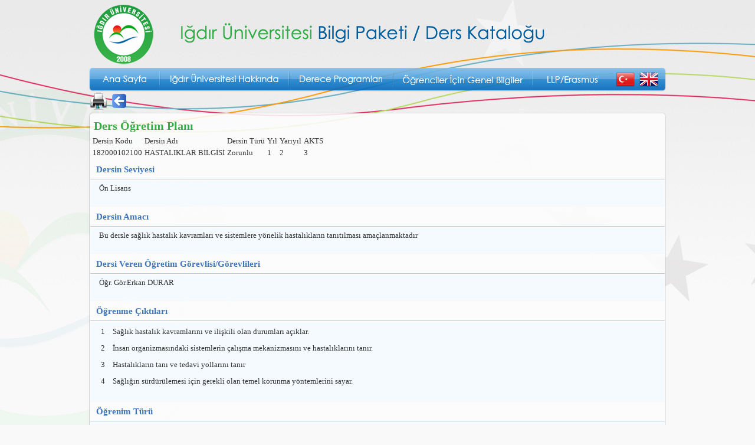

--- FILE ---
content_type: text/html; charset=utf-8
request_url: https://ogrenci.igdir.edu.tr/ogrenci/ebp/course.aspx?zs=1&mod=0&kultur=tr-TR&program=389&did=13190&mid=26810&pmid=832
body_size: 6002
content:


<!DOCTYPE html PUBLIC "-//W3C//DTD XHTML 1.0 Transitional//EN" "http://www.w3.org/TR/xhtml1/DTD/xhtml1-transitional.dtd">
<html xmlns="http://www.w3.org/1999/xhtml">
<head><script id="jQueryFW" src="/WebResource.axd?d=f7_c84onT2BM5vipxklq7HsJS0qd_LvmGvLUJP9xMuc3EDsS7sjfeEsrpZTfe96iIriby1o71rKY4YwTJkKRdFH404i5S7BmzC_ObTb4h7tmrzbyzbuI4etZMtN4JpG4uliI5OcQQESUaI0MvBFyt__Q8dn9VOS3Ro8cSCrHNFEUEdvW0&amp;t=638918859559364741" type="text/javascript"></script><script id="jQueryUI" src="/WebResource.axd?d=qPkv-Bu4Lj2WjYHZvnyztQuwfiXdq5oedzm_etEr-Ugd-MdW2mHHQ2ZbFTITFcL2kurvBnVopWDsm0uT4vvqBO5Br8jGEfTC7LaKXGudqEOziNRzDl-eEQyHLVy_LBJx3D20yE2m7-l9slm6mzo3lK6EyC3FnHrw0-cxc0_RtJQ-TWXU0&amp;t=638918859559364741" type="text/javascript"></script><script id="jQueryUI_I_18N" src="/WebResource.axd?d=yvXfN6ulTkVXgVYsAfoluqBCyQdPUOfVMyhejbR3xg4TK2Kulx8YlkKgtKQi07WzLlXPWNKuaAu3jRCc-tAluo6Ll7EAEJRV_Qki43hNlqPyGJY56FiUgJ8qIV86NvXYOpxEOusBDBDOAR2v92Nw9xiBgBAnxym6jWrtwgRFtU8c4hyx0&amp;t=638918859559364741" type="text/javascript"></script><meta http-equiv="Content-Type" content="text/html; charset=utf-8" /><title>
	Iğdır Üniversitesi Bilgi Paketi / Ders Kataloğu
</title><link rel="shortcut icon" href="favicon.ico" />

    <script src="AC_RunActiveContent.js" type="text/javascript"></script>

    <link rel="Stylesheet" href="llp/style/llp.css" />

    <script src="llp/scripts/llp.js" type="text/javascript"></script>

    <script src="llp/scripts/course.js" type="text/javascript"></script>

</head>
<body _onbeforeprint="javascript:setMenuVisibility(0)" _onafterprint="javascript:setMenuVisibility(1)">
    <form name="form1" method="post" action="course.aspx?zs=1&amp;mod=0&amp;kultur=tr-TR&amp;program=389&amp;did=13190&amp;mid=26810&amp;pmid=832" id="form1">
<div>
<input type="hidden" name="__VIEWSTATE" id="__VIEWSTATE" value="/wEPDwULLTE3NDg4Nzc3MzlkZDa8WvKTKujawWuG4zTDcDnfVjKq" />
</div>


<script src="/WebResource.axd?d=xU-RRPqtT33ViprahE7z7NLKLoAEvnsgRJUlG2msPvmWgNvP-bB81U5HSBTvEpP3Zfym0SwkYcYO2qagO5VVlHIdKPJf4iGNvFELpl1H05mDLsrdwW70n9k3ZQRitcFoH0uqdLZOn8JmRv1tThByJ0BcSznrMO6M3Sh4IEv-Vb_fbQiR0&amp;t=638918859559364741" type="text/javascript"></script>
<script src="/WebResource.axd?d=X1ENMgljGkcdgfSEeCpNSm13D6JGUS636TQr2ROQCqUurP2q3Od_8yVWFCK2bDr6xth42JCOR8TnvacKKTxj_0FEzdqc-y10cTzDXkZjhemaATa6dd0bFAWILgAN5IdN5bfk4c9GMFHGYZ6aL40q-r8KJefjYV_QWguYaP13Ib-xXcZT0&amp;t=638918859559364741" type="text/javascript"></script>
<script src="/WebResource.axd?d=aJrVMgWpWJ1XcyQSceKuBuFimR_AIJNWGK7gsPX_-RK5xQjuTYscjaabdCrYIDa5zA-cxZr8iPXLS1fVUZn_EscYPeYjJQM8L7Wr9QqfECcLWDMY40ZHEd8l61IiTE-EMBmb5MvJFSiDX9i1rK5tWGFH7RbxG15a6Mgm66aw-2Lau_cj0&amp;t=638918859559364741" type="text/javascript"></script><style type="text/css">@import url("/WebResource.axd?d=KNyaEVqrSsvUqxqx-oROMX-tqu-cEpj_TzV52oBUn0JGd1a95Js_BM7F1LlccJ3YqxjgCSrSAx7JVXlN8G4o99hMLXn_mtHSDs9TVzPLaWFiDtiUDVSo1aeVHOo_pMeJlhdybDzwx4J41wNPJ70kjUcO0piUDXF4OioWlG_9qVBvzIRi0&t=638918859559364741");</style>
<div>

	<input type="hidden" name="__VIEWSTATEGENERATOR" id="__VIEWSTATEGENERATOR" value="C80BBAFD" />
</div>
    <table width="978" border="0px" align="center" cellpadding="0" cellspacing="0">
        <tr id="tr1">
            <td height="115" class="tdBanner">
                <div id="imgBannerTR">
	
                    <img src="tr/images/igdirbanner.png" width="978" height="115" />
                
</div>
                
            </td>
        </tr>
        <tr id="trMenuTR">
	<td height="40" background="tr/images/bg-menu.png" style="background-repeat: no-repeat">
                <table width="978" border="0" cellspacing="0" cellpadding="0">
                    <tr>
                        <td width="120" height="40">
                            <a href="tr/index.html" onmouseout="MM_swapImgRestore()" onmouseover="MM_swapImage('Image9','','tr/images/buton1b.png',1)">
                                <img src="tr/images/buton1a.png" name="Image9" width="120" height="40" border="0"
                                    id="Image9" /></a>
                        </td>
                        <td width="219">
                            <a href="tr/bilgi-kurum.htm" onmouseout="MM_swapImgRestore()" onmouseover="MM_swapImage('Image10','','tr/images/buton2b.png',1)">
                                <img src="tr/images/buton2a.png" name="Image10" width="219" height="40" border="0"
                                    id="Image10" /></a>
                        </td>
                        <td width="177">
                            <a href="organizasyon.aspx?kultur=tr-TR&amp;Mod=1&amp;Menu=0" onmouseout="MM_swapImgRestore()"
                                onmouseover="MM_swapImage('Image11','','tr/images/buton3b.png',1)">
                                <img src="tr/images/buton3a.png" name="Image11" width="177" height="40" border="0"
                                    id="Image11" /></a>
                        </td>
                        <td width="236">
                            <a href="tr/bilgi-ogrenciler.htm" onmouseout="MM_swapImgRestore()" onmouseover="MM_swapImage('Image14','','tr/images/buton4b.png',1)">
                                <img src="tr/images/buton4a.png" name="Image14" width="236" height="40" border="0"
                                    id="Image14" /></a>
                        </td>
                        <td width="137">
                            <a href="tr/llp-erasmus.htm" onmouseout="MM_swapImgRestore()" onmouseover="MM_swapImage('Image15','','tr/images/buton5b.png',1)">
                                <img src="tr/images/buton5a.png" name="Image15" width="137" height="40" border="0"
                                    id="Image15" /></a>
                        </td>
                        <td width="40">
                            <a id="lnkTR1" onmouseout="MM_swapImgRestore()" onmouseover="MM_swapImage('Image12','','llp/images/flag1b.png',1)" href="#"> <img src="llp/images/flag1a.png" name="Image12" width="40" height="40" border="0" id="Image12" /> </a>
                        </td>
                        <td width="49">
                            <a id="lnkEN1" onmouseout="MM_swapImgRestore()" onmouseover="MM_swapImage('Image13','','llp/images/flag2b.png',1)" href="/ogrenci/ebp/course.aspx?zs=1&amp;mod=0&amp;kultur=en-US&amp;program=389&amp;did=13190&amp;mid=26810&amp;pmid=832"> <img src="llp/images/flag2a.png" name="Image13" width="49" height="40" border="0" id="Image13" /> </a>
                        </td>
                    </tr>
                </table>
            </td>
</tr>

        <!-- İNGİLİZCE MENÜ -->
        
        <tr>
            <td class="topLinkTD">
                <a id="lnkPrint" href="javascript:window.print();"><img src="images/print.png" style="border-width:0px;" /></a>
                <a id="lnkBack" href="javascript:history.back();"><img src="images/back.png" style="border-width:0px;" /></a>
            </td>
        </tr>
        <tr>
            <td>
                <table width="978" border="0" cellspacing="0" cellpadding="0">
                    <tr>
                        <td>
                            <img src="images/icerik1b.png" width="978" height="10" />
                        </td>
                    </tr>
                    <tr valign="top">
                        <td style="background-image: url(images/icerik2b.png)">
                            <div id="divContent" class="courseDiv"><strong class="icerikbuyuk">Ders Öğretim Planı</strong><table><tr><td><table class="UstTablo"><tr><td class="UstSatir">Dersin Kodu</td><td class="UstSatir">Dersin Adı</td><td class="UstSatir">Dersin Türü</td><td class="UstSatir">Yıl</td><td class="UstSatir">Yarıyıl</td><td class="UstSatir">AKTS</td></tr><tr><td class="AltSatir">182000102100</td><td class="AltSatir">HASTALIKLAR BİLGİSİ</td><td class="AltSatir">Zorunlu</td><td class="AltSatir">1</td><td class="AltSatir">2</td><td class="AltSatir">3</td></tr></table></td></tr><tr><td class="Key">Dersin Seviyesi</td></tr><tr><td class="Value">Ön Lisans</td></tr><tr><td class="Key">Dersin Amacı</td></tr><tr><td class="Value">Bu dersle sağlık hastalık kavramları ve sistemlere yönelik hastalıkların tanıtılması amaçlanmaktadır </td></tr><tr><td class="Key">Dersi Veren Öğretim Görevlisi/Görevlileri</td></tr><tr><td class="Value">&#214;ğr. G&#246;r.Erkan DURAR</td></tr><tr><td class="Key">Öğrenme Çıktıları</td></tr><tr><td class="Value"><table width="100%"><tr height='25px'><td class="LearningOutcomesKey">1</td><td class="LearningOutcomesValue">Sağlık hastalık kavramlarını ve ilişkili olan durumları açıklar. </td></tr><tr height='25px'><td class="LearningOutcomesKey">2</td><td class="LearningOutcomesValue">İnsan organizmasındaki sistemlerin çalışma mekanizmasını ve hastalıklarını tanır. </td></tr><tr height='25px'><td class="LearningOutcomesKey">3</td><td class="LearningOutcomesValue">Hastalıkların tanı ve tedavi yollarını tanır </td></tr><tr height='25px'><td class="LearningOutcomesKey">4</td><td class="LearningOutcomesValue">Sağlığın sürdürülemesi için gerekli olan temel korunma yöntemlerini sayar. </td></tr></table></td></tr><tr><td class="Key">Öğrenim Türü</td></tr><tr><td class="Value">İkinci Öğretim</td></tr><tr><td class="Key">Dersin Ön Koşulu Olan Dersler</td></tr><tr><td class="Value">Yok</td></tr><tr><td class="Key">Ders İçin Önerilen Diğer Hususlar</td></tr><tr><td class="Value">Yok</td></tr><tr><td class="Key">Dersin İçeriği</td></tr><tr><td class="Value">Bu ders sağlık hastalık kavramları, sistemler ve hastalıkları,hastalıklardan korunma yolları ve sağlıklı yaşam alışkanlıkları kazandırmaya yönelik bilgileri içerir. </td></tr><tr><td class="Key">Haftalık Ayrıntılı Ders İçeriği</td></tr><tr><td class="Value"><table width="100%"><tr><td class="CourseContentsHeader">Hafta</td><td class="CourseContentsHeader">Teorik</td><td class="CourseContentsHeader">Uygulama</td><td class="CourseContentsHeader">Laboratuvar</td></tr><tr height='25px'><td class="LearningOutcomesKey">1</td><td class="LearningOutcomesValue">Sağlık,hastalık, çevre,insan, stres vb. temel kavramların tanıtılması, tartışılması </td><td class="LearningOutcomesValue"></td><td class="LearningOutcomesValue"></td></tr><tr height='25px'><td class="LearningOutcomesKey">2</td><td class="LearningOutcomesValue">İnsan vücudunun genel yapısı, hücre ve fonksiyonları </td><td class="LearningOutcomesValue"></td><td class="LearningOutcomesValue"></td></tr><tr height='25px'><td class="LearningOutcomesKey">3</td><td class="LearningOutcomesValue">Metabolizma, vücut sıvıları, elektrolitler, doku ve tipleri </td><td class="LearningOutcomesValue"></td><td class="LearningOutcomesValue"></td></tr><tr height='25px'><td class="LearningOutcomesKey">4</td><td class="LearningOutcomesValue">Solunum sistemi hastalıkları </td><td class="LearningOutcomesValue"></td><td class="LearningOutcomesValue"></td></tr><tr height='25px'><td class="LearningOutcomesKey">5</td><td class="LearningOutcomesValue">Dolaşım sistemi ve hastalıkları </td><td class="LearningOutcomesValue"></td><td class="LearningOutcomesValue"></td></tr><tr height='25px'><td class="LearningOutcomesKey">6</td><td class="LearningOutcomesValue">Sindirim ve boşaltım sistemi hastalıkları </td><td class="LearningOutcomesValue"></td><td class="LearningOutcomesValue"></td></tr><tr height='25px'><td class="LearningOutcomesKey">7</td><td class="LearningOutcomesValue">İskelet sistemi, bağ dokusu ve hastalıklarıDeri ve hastalıkları </td><td class="LearningOutcomesValue"></td><td class="LearningOutcomesValue"></td></tr><tr height='25px'><td class="LearningOutcomesKey">8</td><td class="LearningOutcomesValue">Sinir sistemi ve hastalıkları Duyu organları ve hastalıkları </td><td class="LearningOutcomesValue"></td><td class="LearningOutcomesValue"></td></tr><tr height='25px'><td class="LearningOutcomesKey">9</td><td class="LearningOutcomesValue">Üriner sistem ve hastalıkları Erkek ve kadın genital sistemi ve hastalıkları </td><td class="LearningOutcomesValue"></td><td class="LearningOutcomesValue"></td></tr><tr height='25px'><td class="LearningOutcomesKey">10</td><td class="LearningOutcomesValue">Kanserler ve kan hastalıkları </td><td class="LearningOutcomesValue"></td><td class="LearningOutcomesValue"></td></tr><tr height='25px'><td class="LearningOutcomesKey">11</td><td class="LearningOutcomesValue">Endokrin sistem ve hastalıkları </td><td class="LearningOutcomesValue"></td><td class="LearningOutcomesValue"></td></tr><tr height='25px'><td class="LearningOutcomesKey">12</td><td class="LearningOutcomesValue">Üreme ve işlevleri, cinsel sağlık Gebelik ve doğum </td><td class="LearningOutcomesValue"></td><td class="LearningOutcomesValue"></td></tr><tr height='25px'><td class="LearningOutcomesKey">13</td><td class="LearningOutcomesValue">Konjenital anomaliler, enfeksiyon ve parazit hastalıkları </td><td class="LearningOutcomesValue"></td><td class="LearningOutcomesValue"></td></tr><tr height='25px'><td class="LearningOutcomesKey">14</td><td class="LearningOutcomesValue">Ruh sağlığı ve hastalıkları </td><td class="LearningOutcomesValue"></td><td class="LearningOutcomesValue"></td></tr></table></td></tr><tr><td class="Key">Ders Kitabı / Malzemesi / Önerilen Kaynaklar</td></tr><tr><td class="Value">Halk sağlığı Temel Bilgiler. Güneş Kitabevi, 1995 Sağlık Alanında Temel Kavramlar Fatma Öz Doğum ve Kadın Sağlığı Hemşireliği Prof. Dr. Lale Taşkın Sistem Ofset Matbaacılık </td></tr><tr><td class="Key">Planlanan Öğrenme Aktiviteleri ve Metodları</td></tr><tr><td class="Value"></td></tr><tr><td><table class="WorkPlacementTable"><tr><td class="Key">Değerlendirme</td></tr><tr><td class="Value"><table class="tblAssesmentMethods" ><tr><td class="AssesmentMethodsHeader">Yarıyıl (Yıl) İçi Etkinlikleri</td><td class="AssesmentMethodsHeader">Adet</td><td class="AssesmentMethodsHeader">Değer</td></tr><tr><td class="AssesmentMethodsKey">Ara Sınav</td><td class="AssesmentMethodsValue">1</td><td class="AssesmentMethodsValue">100</td></tr><tr><td class="AssesmentMethodsOzetKeySum" colspan="2">TOPLAM</td><td class="AssesmentMethodsOzetValueSum">100</td></tr><tr><td class="AssesmentMethodsHeader">Yarıyıl(Yıl) Sonu Etkinlikler</td><td class="AssesmentMethodsHeader">Adet</td><td class="AssesmentMethodsHeader">Değer</td></tr><tr><td class="AssesmentMethodsOzetKeySum" colspan="2">TOPLAM</td><td class="AssesmentMethodsOzetValueSum">0</td></tr><tr><td class="AssesmentMethodsOzetKey" colspan="2">Yarıyıl (Yıl) İçi Etkinlikleri</td><td class="AssesmentMethodsOzetValue" colspan="2">40</td></tr><tr><td class="AssesmentMethodsOzetKey" colspan="2">Yarıyıl (Yıl) Sonu Etkinlikleri</td><td class="AssesmentMethodsOzetValue" colspan="2">60</td></tr><tr><td class="AssesmentMethodsOzetKeySum" colspan="2">TOPLAM</td><td class="AssesmentMethodsOzetValueSum">100</td></tr></table></td></tr><tr><td class="Key">Dersin Sunulduğu Dil</td></tr><tr><td class="Value">Türkçe</td></tr><tr><td class="Key">Staj Durumu</td></tr><tr><td class="Value">Yok</td></tr></table><tr><td class="Key">İş Yükü Hesaplaması</td></tr><table class="isyukutable"><tr><td class="WorkLoadCell0Header">Etkinlikler</td><td class="WorkLoadCell1Header">Sayısı</td><td class="WorkLoadCell2Header">Süresi (saat)</td><td class="WorkLoadCell3Header">Toplam İş Yükü (saat)</td></tr><tr><td class="WorkLoadCell0">Ara Sınav</td><td class="WorkLoadCell1">1</td><td class="WorkLoadCell2">1</td><td class="WorkLoadCell3">1</td></tr><tr><td class="WorkLoadCell0">Final Sınavı</td><td class="WorkLoadCell1">1</td><td class="WorkLoadCell2">2</td><td class="WorkLoadCell3">2</td></tr><tr><td class="WorkLoadCell0">Quiz</td><td class="WorkLoadCell1">1</td><td class="WorkLoadCell2">1</td><td class="WorkLoadCell3">1</td></tr><tr><td class="WorkLoadCell0">Derse Katılım</td><td class="WorkLoadCell1">14</td><td class="WorkLoadCell2">3</td><td class="WorkLoadCell3">42</td></tr><tr><td class="WorkLoadCell0">Gösterme</td><td class="WorkLoadCell1">4</td><td class="WorkLoadCell2">1</td><td class="WorkLoadCell3">4</td></tr><tr><td class="WorkLoadCell0">Bireysel Çalışma</td><td class="WorkLoadCell1">12</td><td class="WorkLoadCell2">1</td><td class="WorkLoadCell3">12</td></tr><tr><td class="WorkLoadCell0">Ara Sınav İçin Bireysel Çalışma</td><td class="WorkLoadCell1">1</td><td class="WorkLoadCell2">6</td><td class="WorkLoadCell3">6</td></tr><tr><td class="WorkLoadCell0">Final Sınavı içiin Bireysel Çalışma</td><td class="WorkLoadCell1">1</td><td class="WorkLoadCell2">8</td><td class="WorkLoadCell3">8</td></tr><tr><td class="WorkLoadCell0">Sözlü Sınav</td><td class="WorkLoadCell1">1</td><td class="WorkLoadCell2">1</td><td class="WorkLoadCell3">1</td></tr><tr><td class="WorkLoadCell0">Quiz için Bireysel Çalışma</td><td class="WorkLoadCell1">1</td><td class="WorkLoadCell2">3</td><td class="WorkLoadCell3">3</td></tr><tr><td class="WorkLoadCell0">Ev Ödevi</td><td class="WorkLoadCell1">2</td><td class="WorkLoadCell2">2</td><td class="WorkLoadCell3">4</td></tr><tr><td class="WorkLoadCell0Footer" colspan="3">TOPLAM İŞ YÜKÜ (saat)</td><td class="WorkLoadCell1Footer">84</td></tr></table><table class="matrisConteiner"><tr><td class="Key">Program ve Öğrenme Çıktıları İlişkisi</td></tr><tr><td><table class='tblMatris'><tr class='MatrisSatiriHeader'><td class='MatrisHeaderBosHucre'></td></tr><tr class='MatrisSatiri'><td class='OgrenmeCiktiKolonuSatirBasi'>ÖÇ1</td></tr><tr class='MatrisSatiri'><td class='OgrenmeCiktiKolonuSatirBasi'>ÖÇ2</td></tr><tr class='MatrisSatiri'><td class='OgrenmeCiktiKolonuSatirBasi'>ÖÇ3</td></tr><tr class='MatrisSatiri'><td class='OgrenmeCiktiKolonuSatirBasi'>ÖÇ4</td></tr></table></td></tr><tr><td class='matrixLegend'>* Katkı Düzeyi : 1 Çok düşük 2 Düşük 3 Orta 4 Yüksek 5 Çok yüksek</td></tr></table></div>
                        </td>
                    </tr>
                    <tr>
                        <td>
                            <img src="images/icerik3b.png" width="978" height="10" />
                        </td>
                    </tr>
                    <tr>
                        <td>
                            &nbsp;
                        </td>
                    </tr>
                    <tr>
                        <td align="center">
                            <span class="altyazi">Iğdır University, Iğdır / TURKEY • Tel (pbx): <em>+90 476</em>
                                226 13 14 • e-mail: <a href="mailto:info@igdir.edu.tr" class="altyazimail">info@igdir.edu.tr</a></span>
                        </td>
                    </tr>
                </table>
            </td>
        </tr>
    </table>
    </form>
</body>
</html>


--- FILE ---
content_type: application/javascript
request_url: https://ogrenci.igdir.edu.tr/ogrenci/ebp/llp/scripts/llp.js
body_size: 421
content:
function MM_findObj(n, d) { //v4.01
    var p, i, x; if (!d) d = document; if ((p = n.indexOf("?")) > 0 && parent.frames.length) {
        d = parent.frames[n.substring(p + 1)].document; n = n.substring(0, p);
    }
    if (!(x = d[n]) && d.all) x = d.all[n]; for (i = 0; !x && i < d.forms.length; i++) x = d.forms[i][n];
    for (i = 0; !x && d.layers && i < d.layers.length; i++) x = MM_findObj(n, d.layers[i].document);
    if (!x && d.getElementById) x = d.getElementById(n); return x;
}
function MM_preloadImages() { //v3.0
    var d = document; if (d.images) {
        if (!d.MM_p) d.MM_p = new Array();
        var i, j = d.MM_p.length, a = MM_preloadImages.arguments; for (i = 0; i < a.length; i++)
            if (a[i].indexOf("#") != 0) { d.MM_p[j] = new Image; d.MM_p[j++].src = a[i]; }
    }
}
function MM_swapImgRestore() { //v3.0
    var i, x, a = document.MM_sr; for (i = 0; a && i < a.length && (x = a[i]) && x.oSrc; i++) x.src = x.oSrc;
}
function MM_swapImage() { //v3.0
    var i, j = 0, x, a = MM_swapImage.arguments; document.MM_sr = new Array; for (i = 0; i < (a.length - 2); i += 3)
        if ((x = MM_findObj(a[i])) != null) { document.MM_sr[j++] = x; if (!x.oSrc) x.oSrc = x.src; x.src = a[i + 2]; }
    }

    

--- FILE ---
content_type: text/javascript
request_url: https://ogrenci.igdir.edu.tr/WebResource.axd?d=aJrVMgWpWJ1XcyQSceKuBuFimR_AIJNWGK7gsPX_-RK5xQjuTYscjaabdCrYIDa5zA-cxZr8iPXLS1fVUZn_EscYPeYjJQM8L7Wr9QqfECcLWDMY40ZHEd8l61IiTE-EMBmb5MvJFSiDX9i1rK5tWGFH7RbxG15a6Mgm66aw-2Lau_cj0&t=638918859559364741
body_size: 1738
content:
var WindowManager = {};

WindowManager.init= function(objectId)
{
	this.m_objectId = objectId;
	this.m_modalWindow = null;
	this.m_lastModalResult = null;
	this.m_resultHandler = null;
	this.m_windowLeft = document.all ? "left" : "screenX";
	this.m_windowTop = document.all ? "top" : "screenY";
	this.m_windowSeed = 0;
	
	//	if(!window.onFocusAttached)
	//	{
	//		var _wm = this;
	//		window.suppressParentFocus = true;
	//		window.onfocus = function(e){return _wm.onWindowFocus(e);};
	//		window.onFocusAttached = true;
	//	}
}
	
WindowManager.openWindow= function(url, name, reload, params)
{
	var _windowHost = window;
	if(window.dialogArguments)
		_windowHost = window.dialogArguments;
		
	var _window = null;
	if(params)
		_window = _windowHost.open("", name, params);
	else _window = _windowHost.open("", name);
	
	if(_window)
	{
		if(reload || _window.location.href == "about:blank")
			_window.location.href = url;
		
		_window.focus();
	}
	
	return _window;
}
WindowManager.openWindowWH= function(url, name, reload, width, height, center, params)
{
	var _params = "width=" + width + ",height=" + height;
	
	if(center)
	{
		_params += "," + this.m_windowLeft + "=" + Math.floor((window.screen.width - width) / 2);
		_params += "," + this.m_windowTop + "=" + Math.floor((window.screen.height - height) / 2);
	}
	
	if(params)
		_params += "," + params;
	
	return this.openWindow(url, name, reload, _params);
}
WindowManager.getNextWindowName= function()
{
	var _result = "_W_" + this.m_windowSeed++;

	if(window.name)
		return  window.name + _result;
	else _result + Math.random();
}
WindowManager.openDialog= function(url, arguments, features, resultHandler, addCurrentTimeToUrl)
{
	try
	{
		this.m_lastModalResult = null;
		
		if(window.dialogArguments)
			arguments = window.dialogArguments;
		else arguments = window;
		
		
		if(resultHandler)
			this.m_resultHandler = resultHandler;
		else this.m_resultHandler = null;
		
		if(addCurrentTimeToUrl)
		{
			var _pos = url.indexOf("?");
			var _now = new Date();
		
			url += (_pos >= 0 ? "&t=" : "?t=") + encodeURIComponent("" + _now.getTime());
		}
		
		if(window.showModalDialog)
		{
			this.m_lastModalResult = window.showModalDialog(url, arguments, features);
			this.setModalResult(this.m_lastModalResult);
			return this.m_lastModalResult;
		}
		else
		{
			features = features.replace(/ /gi,'');
			
			var _features = features.split(";");
			var _params = "directories=0,menubar=0,titlebar=0,toolbar=0,modal=yes";
			var _height = 300;
			var _width = 400;
			
			for(key in _features)
			{
				var _feature = _features[key].split(":");
				var _featureName = _feature[0].toLowerCase();
				var _featureValue = _feature[1];

				switch (_featureName)
				{
					case "dialogheight":
						_height = JsUtilities.getUnitAsPixel(_featureValue);
						_params += ",height=" + _height;
						break;
					case "dialogwidth":
						_width = JsUtilities.getUnitAsPixel(_featureValue);
						_params += ",width=" + _width;
						break;
					case "dialogtop":
						_params += "," + _windowTop + "=" + JsUtilities.getUnitAsPixel(_featureValue);
						break;
					case "dialogleft":
						_params += "," + _windowLeft + "=" + JsUtilities.getUnitAsPixel(_featureValue);
						break;
					case "resizable":
						_params += ",resizable=" + _featureValue;
						break;
					case "status":
						_params += ",status=" + _featureValue;
						break;
					case "center":
						if(_featureValue.toLowerCase() == "yes" || _featureValue == "1")
						{
							_params += "," + this.m_windowLeft + "=" + Math.floor((window.screen.width - _width)/2);
							_params += "," + this.m_windowTop + "=" + Math.floor((window.screen.height - _height)/2);
						}
						break;
				}//switch
			}//for
			
			this.m_modalWindow = window.open(url, "popupWindow", _params);
			
			if(this.m_modalWindow)
			{
				this.m_modalWindow.dialogArguments = arguments;
				this.m_modalWindow.isModal = true;
				this.m_modalWindow.suppressParentFocus = false;
			}
		}//else
	
	}
	catch(exception)
	{
		alert(exception.message);
	}
}
WindowManager.onWindowFocus= function(e)
{
	try
	{
		if(typeof(window.suppressParentFocus) != "undefined"
			&& !window.suppressParentFocus
			&& window.isModal 
			&& window.opener 
			&& !window.opener.closed)
		{
			window.opener.suppressModalFocus = true;
			window.opener.focus();
			window.opener.suppressModalFocus = false;
			window.suppressParentFocus = true;
			window.focus();
			window.suppressParentFocus = false;
		}
		
		if(!window.suppressModalFocus 
			&& this.m_modalWindow)
		{
			if(this.m_modalWindow.closed)
				this.m_modalWindow = null;
			else this.m_modalWindow.focus();
		}
	}
	catch(exception)
	{
		this.m_modalWindow = null;
	}
}

WindowManager.getLastModalResult= function()
{
	if(!this.m_lastModalResult)
	{
		if(this.m_modalWindow)
		{
			if(typeof(this.m_modalWindow.returnValue) != "undefined")
				this.m_lastModalResult = _modalWindow.returnValue;
		}
	}
	
	return this.m_lastModalResult;
}
WindowManager.setModalResultDelayed= function(result)
{
	this.m_lastModalResult = result;
	var _wm = this;
	window.setTimeout(function(){_wm.setModalResult(_wm.m_lastModalResult);}, 100);
}
WindowManager.setModalResult= function(result)
{
	this.m_lastModalResult = result;
	
	if(typeof(this.m_resultHandler) == "function")
		this.m_resultHandler(result);
}
WindowManager.closeWithResult= function(result)
{
    debugger;
	window.returnValue = result;
	window.closedWithResult = false;
	
	if(window.opener && window.opener.WindowManager)
	{
		window.opener.WindowManager.setModalResultDelayed(result);
		window.opener.WindowManager.m_modalWindow = null;
	}
		
	window.setTimeout(function(){window.close();}, 300);
}
WindowManager.close= function()
{
	window.closedWithResult = false;
	
	if(window.opener
		&& window.opener.WindowManager)
	{
		window.opener.WindowManager.m_modalWindow = null;
	}
	
	window.setTimeout(function(){window.close();}, 300);
}

WindowManager.init("WindowManager");

